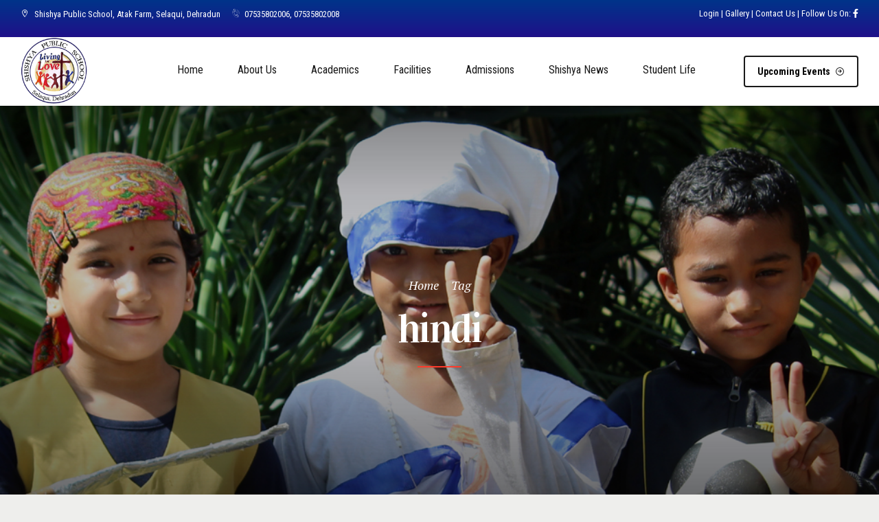

--- FILE ---
content_type: text/css;charset=UTF-8
request_url: https://shishyaschool.in/?display_custom_css=css&ver=6.9
body_size: -170
content:
.information
{
margin:20px;
}